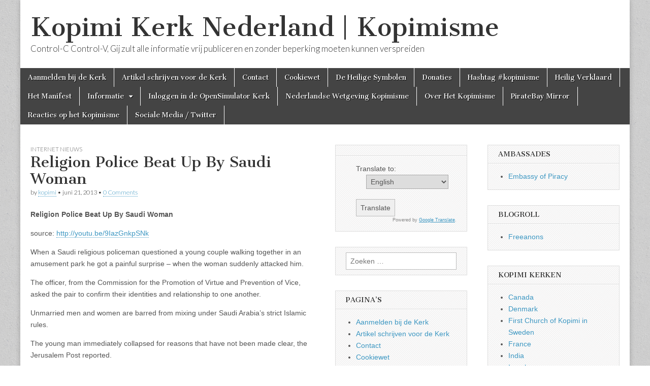

--- FILE ---
content_type: text/html; charset=UTF-8
request_url: https://www.kopimisme.org/2013/06/religion-police-beat-up-by-saudi-woman/
body_size: 12806
content:
<!DOCTYPE html>
<html lang="nl-NL">
<head>
	<meta charset="UTF-8" />
	<meta name="viewport" content="width=device-width, initial-scale=1.0" />
	<link rel="profile" href="https://gmpg.org/xfn/11" />
	<link rel="pingback" href="" />
	<title>Religion Police Beat Up By Saudi Woman  &#8211; Kopimi Kerk Nederland | Kopimisme</title>
<meta name='robots' content='max-image-preview:large' />
	<style>img:is([sizes="auto" i], [sizes^="auto," i]) { contain-intrinsic-size: 3000px 1500px }</style>
	<link rel='dns-prefetch' href='//www.kopimisme.org' />
<link rel='dns-prefetch' href='//fonts.googleapis.com' />
<link rel="alternate" type="application/rss+xml" title="Kopimi Kerk Nederland | Kopimisme &raquo; feed" href="https://www.kopimisme.org/feed/" />
<link rel="alternate" type="application/rss+xml" title="Kopimi Kerk Nederland | Kopimisme &raquo; reacties feed" href="https://www.kopimisme.org/comments/feed/" />
<link rel="alternate" type="application/rss+xml" title="Kopimi Kerk Nederland | Kopimisme &raquo; Religion Police Beat Up By Saudi Woman reacties feed" href="https://www.kopimisme.org/2013/06/religion-police-beat-up-by-saudi-woman/feed/" />
<script type="text/javascript">
/* <![CDATA[ */
window._wpemojiSettings = {"baseUrl":"https:\/\/s.w.org\/images\/core\/emoji\/16.0.1\/72x72\/","ext":".png","svgUrl":"https:\/\/s.w.org\/images\/core\/emoji\/16.0.1\/svg\/","svgExt":".svg","source":{"concatemoji":"https:\/\/www.kopimisme.org\/wp-includes\/js\/wp-emoji-release.min.js?ver=6.8.3"}};
/*! This file is auto-generated */
!function(s,n){var o,i,e;function c(e){try{var t={supportTests:e,timestamp:(new Date).valueOf()};sessionStorage.setItem(o,JSON.stringify(t))}catch(e){}}function p(e,t,n){e.clearRect(0,0,e.canvas.width,e.canvas.height),e.fillText(t,0,0);var t=new Uint32Array(e.getImageData(0,0,e.canvas.width,e.canvas.height).data),a=(e.clearRect(0,0,e.canvas.width,e.canvas.height),e.fillText(n,0,0),new Uint32Array(e.getImageData(0,0,e.canvas.width,e.canvas.height).data));return t.every(function(e,t){return e===a[t]})}function u(e,t){e.clearRect(0,0,e.canvas.width,e.canvas.height),e.fillText(t,0,0);for(var n=e.getImageData(16,16,1,1),a=0;a<n.data.length;a++)if(0!==n.data[a])return!1;return!0}function f(e,t,n,a){switch(t){case"flag":return n(e,"\ud83c\udff3\ufe0f\u200d\u26a7\ufe0f","\ud83c\udff3\ufe0f\u200b\u26a7\ufe0f")?!1:!n(e,"\ud83c\udde8\ud83c\uddf6","\ud83c\udde8\u200b\ud83c\uddf6")&&!n(e,"\ud83c\udff4\udb40\udc67\udb40\udc62\udb40\udc65\udb40\udc6e\udb40\udc67\udb40\udc7f","\ud83c\udff4\u200b\udb40\udc67\u200b\udb40\udc62\u200b\udb40\udc65\u200b\udb40\udc6e\u200b\udb40\udc67\u200b\udb40\udc7f");case"emoji":return!a(e,"\ud83e\udedf")}return!1}function g(e,t,n,a){var r="undefined"!=typeof WorkerGlobalScope&&self instanceof WorkerGlobalScope?new OffscreenCanvas(300,150):s.createElement("canvas"),o=r.getContext("2d",{willReadFrequently:!0}),i=(o.textBaseline="top",o.font="600 32px Arial",{});return e.forEach(function(e){i[e]=t(o,e,n,a)}),i}function t(e){var t=s.createElement("script");t.src=e,t.defer=!0,s.head.appendChild(t)}"undefined"!=typeof Promise&&(o="wpEmojiSettingsSupports",i=["flag","emoji"],n.supports={everything:!0,everythingExceptFlag:!0},e=new Promise(function(e){s.addEventListener("DOMContentLoaded",e,{once:!0})}),new Promise(function(t){var n=function(){try{var e=JSON.parse(sessionStorage.getItem(o));if("object"==typeof e&&"number"==typeof e.timestamp&&(new Date).valueOf()<e.timestamp+604800&&"object"==typeof e.supportTests)return e.supportTests}catch(e){}return null}();if(!n){if("undefined"!=typeof Worker&&"undefined"!=typeof OffscreenCanvas&&"undefined"!=typeof URL&&URL.createObjectURL&&"undefined"!=typeof Blob)try{var e="postMessage("+g.toString()+"("+[JSON.stringify(i),f.toString(),p.toString(),u.toString()].join(",")+"));",a=new Blob([e],{type:"text/javascript"}),r=new Worker(URL.createObjectURL(a),{name:"wpTestEmojiSupports"});return void(r.onmessage=function(e){c(n=e.data),r.terminate(),t(n)})}catch(e){}c(n=g(i,f,p,u))}t(n)}).then(function(e){for(var t in e)n.supports[t]=e[t],n.supports.everything=n.supports.everything&&n.supports[t],"flag"!==t&&(n.supports.everythingExceptFlag=n.supports.everythingExceptFlag&&n.supports[t]);n.supports.everythingExceptFlag=n.supports.everythingExceptFlag&&!n.supports.flag,n.DOMReady=!1,n.readyCallback=function(){n.DOMReady=!0}}).then(function(){return e}).then(function(){var e;n.supports.everything||(n.readyCallback(),(e=n.source||{}).concatemoji?t(e.concatemoji):e.wpemoji&&e.twemoji&&(t(e.twemoji),t(e.wpemoji)))}))}((window,document),window._wpemojiSettings);
/* ]]> */
</script>
<style id='wp-emoji-styles-inline-css' type='text/css'>

	img.wp-smiley, img.emoji {
		display: inline !important;
		border: none !important;
		box-shadow: none !important;
		height: 1em !important;
		width: 1em !important;
		margin: 0 0.07em !important;
		vertical-align: -0.1em !important;
		background: none !important;
		padding: 0 !important;
	}
</style>
<link rel='stylesheet' id='wp-block-library-css' href='https://www.kopimisme.org/wp-includes/css/dist/block-library/style.min.css?ver=6.8.3' type='text/css' media='all' />
<style id='classic-theme-styles-inline-css' type='text/css'>
/*! This file is auto-generated */
.wp-block-button__link{color:#fff;background-color:#32373c;border-radius:9999px;box-shadow:none;text-decoration:none;padding:calc(.667em + 2px) calc(1.333em + 2px);font-size:1.125em}.wp-block-file__button{background:#32373c;color:#fff;text-decoration:none}
</style>
<style id='global-styles-inline-css' type='text/css'>
:root{--wp--preset--aspect-ratio--square: 1;--wp--preset--aspect-ratio--4-3: 4/3;--wp--preset--aspect-ratio--3-4: 3/4;--wp--preset--aspect-ratio--3-2: 3/2;--wp--preset--aspect-ratio--2-3: 2/3;--wp--preset--aspect-ratio--16-9: 16/9;--wp--preset--aspect-ratio--9-16: 9/16;--wp--preset--color--black: #000000;--wp--preset--color--cyan-bluish-gray: #abb8c3;--wp--preset--color--white: #ffffff;--wp--preset--color--pale-pink: #f78da7;--wp--preset--color--vivid-red: #cf2e2e;--wp--preset--color--luminous-vivid-orange: #ff6900;--wp--preset--color--luminous-vivid-amber: #fcb900;--wp--preset--color--light-green-cyan: #7bdcb5;--wp--preset--color--vivid-green-cyan: #00d084;--wp--preset--color--pale-cyan-blue: #8ed1fc;--wp--preset--color--vivid-cyan-blue: #0693e3;--wp--preset--color--vivid-purple: #9b51e0;--wp--preset--gradient--vivid-cyan-blue-to-vivid-purple: linear-gradient(135deg,rgba(6,147,227,1) 0%,rgb(155,81,224) 100%);--wp--preset--gradient--light-green-cyan-to-vivid-green-cyan: linear-gradient(135deg,rgb(122,220,180) 0%,rgb(0,208,130) 100%);--wp--preset--gradient--luminous-vivid-amber-to-luminous-vivid-orange: linear-gradient(135deg,rgba(252,185,0,1) 0%,rgba(255,105,0,1) 100%);--wp--preset--gradient--luminous-vivid-orange-to-vivid-red: linear-gradient(135deg,rgba(255,105,0,1) 0%,rgb(207,46,46) 100%);--wp--preset--gradient--very-light-gray-to-cyan-bluish-gray: linear-gradient(135deg,rgb(238,238,238) 0%,rgb(169,184,195) 100%);--wp--preset--gradient--cool-to-warm-spectrum: linear-gradient(135deg,rgb(74,234,220) 0%,rgb(151,120,209) 20%,rgb(207,42,186) 40%,rgb(238,44,130) 60%,rgb(251,105,98) 80%,rgb(254,248,76) 100%);--wp--preset--gradient--blush-light-purple: linear-gradient(135deg,rgb(255,206,236) 0%,rgb(152,150,240) 100%);--wp--preset--gradient--blush-bordeaux: linear-gradient(135deg,rgb(254,205,165) 0%,rgb(254,45,45) 50%,rgb(107,0,62) 100%);--wp--preset--gradient--luminous-dusk: linear-gradient(135deg,rgb(255,203,112) 0%,rgb(199,81,192) 50%,rgb(65,88,208) 100%);--wp--preset--gradient--pale-ocean: linear-gradient(135deg,rgb(255,245,203) 0%,rgb(182,227,212) 50%,rgb(51,167,181) 100%);--wp--preset--gradient--electric-grass: linear-gradient(135deg,rgb(202,248,128) 0%,rgb(113,206,126) 100%);--wp--preset--gradient--midnight: linear-gradient(135deg,rgb(2,3,129) 0%,rgb(40,116,252) 100%);--wp--preset--font-size--small: 13px;--wp--preset--font-size--medium: 20px;--wp--preset--font-size--large: 36px;--wp--preset--font-size--x-large: 42px;--wp--preset--spacing--20: 0.44rem;--wp--preset--spacing--30: 0.67rem;--wp--preset--spacing--40: 1rem;--wp--preset--spacing--50: 1.5rem;--wp--preset--spacing--60: 2.25rem;--wp--preset--spacing--70: 3.38rem;--wp--preset--spacing--80: 5.06rem;--wp--preset--shadow--natural: 6px 6px 9px rgba(0, 0, 0, 0.2);--wp--preset--shadow--deep: 12px 12px 50px rgba(0, 0, 0, 0.4);--wp--preset--shadow--sharp: 6px 6px 0px rgba(0, 0, 0, 0.2);--wp--preset--shadow--outlined: 6px 6px 0px -3px rgba(255, 255, 255, 1), 6px 6px rgba(0, 0, 0, 1);--wp--preset--shadow--crisp: 6px 6px 0px rgba(0, 0, 0, 1);}:where(.is-layout-flex){gap: 0.5em;}:where(.is-layout-grid){gap: 0.5em;}body .is-layout-flex{display: flex;}.is-layout-flex{flex-wrap: wrap;align-items: center;}.is-layout-flex > :is(*, div){margin: 0;}body .is-layout-grid{display: grid;}.is-layout-grid > :is(*, div){margin: 0;}:where(.wp-block-columns.is-layout-flex){gap: 2em;}:where(.wp-block-columns.is-layout-grid){gap: 2em;}:where(.wp-block-post-template.is-layout-flex){gap: 1.25em;}:where(.wp-block-post-template.is-layout-grid){gap: 1.25em;}.has-black-color{color: var(--wp--preset--color--black) !important;}.has-cyan-bluish-gray-color{color: var(--wp--preset--color--cyan-bluish-gray) !important;}.has-white-color{color: var(--wp--preset--color--white) !important;}.has-pale-pink-color{color: var(--wp--preset--color--pale-pink) !important;}.has-vivid-red-color{color: var(--wp--preset--color--vivid-red) !important;}.has-luminous-vivid-orange-color{color: var(--wp--preset--color--luminous-vivid-orange) !important;}.has-luminous-vivid-amber-color{color: var(--wp--preset--color--luminous-vivid-amber) !important;}.has-light-green-cyan-color{color: var(--wp--preset--color--light-green-cyan) !important;}.has-vivid-green-cyan-color{color: var(--wp--preset--color--vivid-green-cyan) !important;}.has-pale-cyan-blue-color{color: var(--wp--preset--color--pale-cyan-blue) !important;}.has-vivid-cyan-blue-color{color: var(--wp--preset--color--vivid-cyan-blue) !important;}.has-vivid-purple-color{color: var(--wp--preset--color--vivid-purple) !important;}.has-black-background-color{background-color: var(--wp--preset--color--black) !important;}.has-cyan-bluish-gray-background-color{background-color: var(--wp--preset--color--cyan-bluish-gray) !important;}.has-white-background-color{background-color: var(--wp--preset--color--white) !important;}.has-pale-pink-background-color{background-color: var(--wp--preset--color--pale-pink) !important;}.has-vivid-red-background-color{background-color: var(--wp--preset--color--vivid-red) !important;}.has-luminous-vivid-orange-background-color{background-color: var(--wp--preset--color--luminous-vivid-orange) !important;}.has-luminous-vivid-amber-background-color{background-color: var(--wp--preset--color--luminous-vivid-amber) !important;}.has-light-green-cyan-background-color{background-color: var(--wp--preset--color--light-green-cyan) !important;}.has-vivid-green-cyan-background-color{background-color: var(--wp--preset--color--vivid-green-cyan) !important;}.has-pale-cyan-blue-background-color{background-color: var(--wp--preset--color--pale-cyan-blue) !important;}.has-vivid-cyan-blue-background-color{background-color: var(--wp--preset--color--vivid-cyan-blue) !important;}.has-vivid-purple-background-color{background-color: var(--wp--preset--color--vivid-purple) !important;}.has-black-border-color{border-color: var(--wp--preset--color--black) !important;}.has-cyan-bluish-gray-border-color{border-color: var(--wp--preset--color--cyan-bluish-gray) !important;}.has-white-border-color{border-color: var(--wp--preset--color--white) !important;}.has-pale-pink-border-color{border-color: var(--wp--preset--color--pale-pink) !important;}.has-vivid-red-border-color{border-color: var(--wp--preset--color--vivid-red) !important;}.has-luminous-vivid-orange-border-color{border-color: var(--wp--preset--color--luminous-vivid-orange) !important;}.has-luminous-vivid-amber-border-color{border-color: var(--wp--preset--color--luminous-vivid-amber) !important;}.has-light-green-cyan-border-color{border-color: var(--wp--preset--color--light-green-cyan) !important;}.has-vivid-green-cyan-border-color{border-color: var(--wp--preset--color--vivid-green-cyan) !important;}.has-pale-cyan-blue-border-color{border-color: var(--wp--preset--color--pale-cyan-blue) !important;}.has-vivid-cyan-blue-border-color{border-color: var(--wp--preset--color--vivid-cyan-blue) !important;}.has-vivid-purple-border-color{border-color: var(--wp--preset--color--vivid-purple) !important;}.has-vivid-cyan-blue-to-vivid-purple-gradient-background{background: var(--wp--preset--gradient--vivid-cyan-blue-to-vivid-purple) !important;}.has-light-green-cyan-to-vivid-green-cyan-gradient-background{background: var(--wp--preset--gradient--light-green-cyan-to-vivid-green-cyan) !important;}.has-luminous-vivid-amber-to-luminous-vivid-orange-gradient-background{background: var(--wp--preset--gradient--luminous-vivid-amber-to-luminous-vivid-orange) !important;}.has-luminous-vivid-orange-to-vivid-red-gradient-background{background: var(--wp--preset--gradient--luminous-vivid-orange-to-vivid-red) !important;}.has-very-light-gray-to-cyan-bluish-gray-gradient-background{background: var(--wp--preset--gradient--very-light-gray-to-cyan-bluish-gray) !important;}.has-cool-to-warm-spectrum-gradient-background{background: var(--wp--preset--gradient--cool-to-warm-spectrum) !important;}.has-blush-light-purple-gradient-background{background: var(--wp--preset--gradient--blush-light-purple) !important;}.has-blush-bordeaux-gradient-background{background: var(--wp--preset--gradient--blush-bordeaux) !important;}.has-luminous-dusk-gradient-background{background: var(--wp--preset--gradient--luminous-dusk) !important;}.has-pale-ocean-gradient-background{background: var(--wp--preset--gradient--pale-ocean) !important;}.has-electric-grass-gradient-background{background: var(--wp--preset--gradient--electric-grass) !important;}.has-midnight-gradient-background{background: var(--wp--preset--gradient--midnight) !important;}.has-small-font-size{font-size: var(--wp--preset--font-size--small) !important;}.has-medium-font-size{font-size: var(--wp--preset--font-size--medium) !important;}.has-large-font-size{font-size: var(--wp--preset--font-size--large) !important;}.has-x-large-font-size{font-size: var(--wp--preset--font-size--x-large) !important;}
:where(.wp-block-post-template.is-layout-flex){gap: 1.25em;}:where(.wp-block-post-template.is-layout-grid){gap: 1.25em;}
:where(.wp-block-columns.is-layout-flex){gap: 2em;}:where(.wp-block-columns.is-layout-grid){gap: 2em;}
:root :where(.wp-block-pullquote){font-size: 1.5em;line-height: 1.6;}
</style>
<link rel='stylesheet' id='social-widget-css' href='https://www.kopimisme.org/wp-content/plugins/social-media-widget/social_widget.css?ver=6.8.3' type='text/css' media='all' />
<link rel='stylesheet' id='google_fonts-css' href='//fonts.googleapis.com/css?family=Cantata+One|Lato:300,700' type='text/css' media='all' />
<link rel='stylesheet' id='theme_stylesheet-css' href='https://www.kopimisme.org/wp-content/themes/magazine-basic/style.css?ver=6.8.3' type='text/css' media='all' />
<link rel='stylesheet' id='font_awesome-css' href='https://www.kopimisme.org/wp-content/themes/magazine-basic/library/css/font-awesome.css?ver=4.7.0' type='text/css' media='all' />
<script type="text/javascript" src="https://www.kopimisme.org/wp-includes/js/jquery/jquery.min.js?ver=3.7.1" id="jquery-core-js"></script>
<script type="text/javascript" src="https://www.kopimisme.org/wp-includes/js/jquery/jquery-migrate.min.js?ver=3.4.1" id="jquery-migrate-js"></script>
<link rel="https://api.w.org/" href="https://www.kopimisme.org/wp-json/" /><link rel="alternate" title="JSON" type="application/json" href="https://www.kopimisme.org/wp-json/wp/v2/posts/647" /><link rel="EditURI" type="application/rsd+xml" title="RSD" href="https://www.kopimisme.org/xmlrpc.php?rsd" />
<meta name="generator" content="WordPress 6.8.3" />
<link rel="canonical" href="https://www.kopimisme.org/2013/06/religion-police-beat-up-by-saudi-woman/" />
<link rel='shortlink' href='https://www.kopimisme.org/?p=647' />
<link rel="alternate" title="oEmbed (JSON)" type="application/json+oembed" href="https://www.kopimisme.org/wp-json/oembed/1.0/embed?url=https%3A%2F%2Fwww.kopimisme.org%2F2013%2F06%2Freligion-police-beat-up-by-saudi-woman%2F" />
<link rel="alternate" title="oEmbed (XML)" type="text/xml+oembed" href="https://www.kopimisme.org/wp-json/oembed/1.0/embed?url=https%3A%2F%2Fwww.kopimisme.org%2F2013%2F06%2Freligion-police-beat-up-by-saudi-woman%2F&#038;format=xml" />
<style type="text/css">div.simplesocial,a.simplesocial{float:left;display:block}a.simplesocial{margin-right:5px;width:32px;height:32px}a.simplesocial:hover{margin-top:-2px}</style>
            <script language="javascript">function simplesocial(t,w,h){
            window.open(t.href, 'simplesocial', 'scrollbars=1,menubar=0,width='+w+',height='+h+',resizable=1,toolbar=0,location=0,status=0,left='+(screen.width-w)/2+',top='+(screen.height-h)/3);
            return false;}</script>
<style>
#site-title a,#site-description{color:#333 !important}
#page{background-color:#ffffff}
.entry-meta a,.entry-content a,.widget a{color:#3D97C2}
</style>
	<style type="text/css" id="custom-background-css">
body.custom-background { background-image: url("https://www.kopimisme.org/wp-content/themes/magazine-basic/library/images/solid.png"); background-position: left top; background-size: auto; background-repeat: repeat; background-attachment: scroll; }
</style>
	</head>

<body class="wp-singular post-template-default single single-post postid-647 single-format-standard custom-background wp-theme-magazine-basic">
	<div id="page" class="grid  ">
		<header id="header" class="row" role="banner">
			<div class="c12">
				<div id="mobile-menu">
					<a href="#" class="left-menu"><i class="fa fa-reorder"></i></a>
					<a href="#"><i class="fa fa-search"></i></a>
				</div>
				<div id="drop-down-search"><form role="search" method="get" class="search-form" action="https://www.kopimisme.org/">
				<label>
					<span class="screen-reader-text">Zoeken naar:</span>
					<input type="search" class="search-field" placeholder="Zoeken &hellip;" value="" name="s" />
				</label>
				<input type="submit" class="search-submit" value="Zoeken" />
			</form></div>

								<div class="title-logo-wrapper fl">
										<div class="header-group">
												<div id="site-title"><a href="https://www.kopimisme.org" title="Kopimi Kerk Nederland | Kopimisme" rel="home">Kopimi Kerk Nederland | Kopimisme</a></div>
						<div id="site-description">Control-C Control-V, Gij zult alle informatie vrij publiceren en zonder beperking moeten kunnen verspreiden</div>					</div>
				</div>

				
				<div id="nav-wrapper">
					<div class="nav-content">
						<nav id="site-navigation" class="menus clearfix" role="navigation">
							<h3 class="screen-reader-text">Main menu</h3>
							<a class="screen-reader-text" href="#primary" title="Skip to content">Skip to content</a>
							<div class="menu"><ul>
<li class="page_item page-item-117"><a href="https://www.kopimisme.org/aanmelden-bij-de-kerk/">Aanmelden bij de Kerk</a>
<li class="page_item page-item-310"><a href="https://www.kopimisme.org/artikel-schrijven-voor-de-kerk/">Artikel schrijven voor de Kerk</a>
<li class="page_item page-item-21"><a href="https://www.kopimisme.org/contact/">Contact</a>
<li class="page_item page-item-426"><a href="https://www.kopimisme.org/cookiewet/">Cookiewet</a>
<li class="page_item page-item-16"><a href="https://www.kopimisme.org/de-heilige-symbolen/">De Heilige Symbolen</a>
<li class="page_item page-item-23"><a href="https://www.kopimisme.org/donaties/">Donaties</a>
<li class="page_item page-item-18"><a href="https://www.kopimisme.org/hashtag-kopimisme/">Hashtag #kopimisme</a>
<li class="page_item page-item-275"><a href="https://www.kopimisme.org/heilig-verklaard/">Heilig Verklaard</a>
<li class="page_item page-item-25"><a href="https://www.kopimisme.org/het-manifest/">Het Manifest</a>
<li class="page_item page-item-91 page_item_has_children"><a href="https://www.kopimisme.org/informatie/">Informatie</a>
<ul class='children'>
	<li class="page_item page-item-185"><a href="https://www.kopimisme.org/informatie/blogs/">Blogs</a>
</ul>

<li class="page_item page-item-57"><a href="https://www.kopimisme.org/inloggen-in-de-opensimulator-kerk/">Inloggen in de OpenSimulator Kerk</a>
<li class="page_item page-item-62"><a href="https://www.kopimisme.org/nederlandse-wetgeving-kopimisme/">Nederlandse Wetgeving Kopimisme</a>
<li class="page_item page-item-9"><a href="https://www.kopimisme.org/over-het-kopimisme/">Over Het Kopimisme</a>
<li class="page_item page-item-356"><a href="https://www.kopimisme.org/piratebay-mirror/">PirateBay Mirror</a>
<li class="page_item page-item-284"><a href="https://www.kopimisme.org/reacties-op-het-kopimisme/">Reacties op het Kopimisme</a>
<li class="page_item page-item-13"><a href="https://www.kopimisme.org/sociale-media/">Sociale Media / Twitter</a>
</ul></div>
						</nav><!-- #site-navigation -->

											</div>
				</div>

			</div><!-- .c12 -->
		</header><!-- #header.row -->

		<div id="main" class="row">
	<div id="primary" class="c6" role="main">
			<article id="post-647" class="post-647 post type-post status-publish format-standard hentry category-internet-nieuws tag-beat-the-shit-out-of-the-religion-police tag-kopimi">

	    <header>
                <div class="post-category"><a href="https://www.kopimisme.org/category/internet-nieuws/" rel="category tag">Internet Nieuws</a></div>
            <h1 class="entry-title">Religion Police Beat Up By Saudi Woman</h1>
    <div class="entry-meta">
        by <span class="vcard author"><span class="fn"><a href="https://www.kopimisme.org/author/kopimi/" title="Posts by kopimi" rel="author">kopimi</a></span></span>&nbsp;&bull;&nbsp;<time class="published" datetime="2013-06-21">juni 21, 2013</time>&nbsp;&bull;&nbsp;<a href="https://www.kopimisme.org/2013/06/religion-police-beat-up-by-saudi-woman/#respond">0 Comments</a>    </div>
</header>

	    <div class="entry-content">
		    <p><strong>Religion Police Beat Up By Saudi Woman</strong></p>
<p>source: <a href="https://youtu.be/9IazGnkpSNk" target="_blank">http://youtu.be/9IazGnkpSNk</a></p>
<p>When a Saudi religious policeman questioned a young couple walking together in an amusement park he got a painful surprise &#8211; when the woman suddenly attacked him.</p>
<p>The officer, from the Commission for the Promotion of Virtue and Prevention of Vice, asked the pair to confirm their identities and relationship to one another.</p>
<p>Unmarried men and women are barred from mixing under Saudi Arabia&#8217;s strict Islamic rules.</p>
<p>The young man immediately collapsed for reasons that have not been made clear, the Jerusalem Post reported.</p>
<p>But before the policeman could do anything else, the woman &#8211; believed to be in her mid-twenties &#8211; laid into him.</p>
<p>He was punched repeatedly about the head and upper torso during the attack in the eastern city of Hofuf Mubarraz.</p>
<p>The assault was so severe and sustained, the officer was eventually taken to hospital suffering from severe bruising.</p>
<p>#kopimi</p>
<p><strong>Uploaded on May 21, 2010</strong></p>
<p><iframe src="https://www.youtube.com/embed/9IazGnkpSNk" height="315" width="420" allowfullscreen="" frameborder="0"></iframe></p>
<div class="simplesocial-box"><div class="simplesocial-title" style="padding-top:10px;margin-bottom:10px;font-size:10pt;font-family:arial;font-weight:bold;">Did you like this? Share it:</div><div class=simplesocial><a href="https://twitter.com/share" data-url="https://www.kopimisme.org/2013/06/religion-police-beat-up-by-saudi-woman/" data-text="Religion Police Beat Up By Saudi Woman" class="twitter-share-button" data-count="horizontal">Tweet</a><script type="text/javascript" src="https://platform.twitter.com/widgets.js"></script></div><div class=simplesocial><script type="text/javascript" src="https://apis.google.com/js/plusone.js"></script><g:plusone></g:plusone></div><div class=simplesocial><iframe src="https://www.facebook.com/plugins/like.php?href=https%3A%2F%2Fwww.kopimisme.org%2F2013%2F06%2Freligion-police-beat-up-by-saudi-woman%2F&layout=standard&show_faces=false&width=350&action=like&colorscheme=light&height=35" scrolling="no" frameborder="0" style="border:none; overflow:hidden; width:350px; height:25px;" allowTransparency="true"></iframe></div><div style="clear:both"></div><a class=simplesocial onclick="return simplesocial(this,500,400)" title="Share on Facebook" style="background:url(https://www.kopimisme.org/wp-content/plugins/simple-social-sharing-widgets-icons-updated/icons_32/facebook.png)" href="https://www.facebook.com/share.php?u=https%3A%2F%2Fwww.kopimisme.org%2F2013%2F06%2Freligion-police-beat-up-by-saudi-woman%2F&t=Religion+Police+Beat+Up+By+Saudi+Woman"></a><a class=simplesocial onclick="return simplesocial(this,812,420)" title="Share on Twitter" style="background:url(https://www.kopimisme.org/wp-content/plugins/simple-social-sharing-widgets-icons-updated/icons_32/twitter.png)" href="https://twitter.com/home?status=https%3A%2F%2Fwww.kopimisme.org%2F2013%2F06%2Freligion-police-beat-up-by-saudi-woman%2F"></a><a class=simplesocial onclick="return simplesocial(this,435,500)" title="Email a Friend" style="background:url(https://www.kopimisme.org/wp-content/plugins/simple-social-sharing-widgets-icons-updated/icons_32/email.png)" href="http://www.freetellafriend.com/tell/?heading=Share+This+Article&bg=1&option=email&url=https%3A%2F%2Fwww.kopimisme.org%2F2013%2F06%2Freligion-police-beat-up-by-saudi-woman%2F"></a><a class=simplesocial onclick="return simplesocial(this,750,500)" title="Share on Blogger" style="background:url(https://www.kopimisme.org/wp-content/plugins/simple-social-sharing-widgets-icons-updated/icons_32/blogger.png)" href="https://www.blogger.com/blog_this.pyra?t&u=https%3A%2F%2Fwww.kopimisme.org%2F2013%2F06%2Freligion-police-beat-up-by-saudi-woman%2F&n=Religion+Police+Beat+Up+By+Saudi+Woman&pli=1"></a><a class=simplesocial onclick="return simplesocial(this,890,550)" title="Share on Delicious" style="background:url(https://www.kopimisme.org/wp-content/plugins/simple-social-sharing-widgets-icons-updated/icons_32/delicious.png)" href="http://del.icio.us/post?url=https%3A%2F%2Fwww.kopimisme.org%2F2013%2F06%2Freligion-police-beat-up-by-saudi-woman%2F&title=Religion+Police+Beat+Up+By+Saudi+Woman"></a><a class=simplesocial onclick="return simplesocial(this,812,420)" title="Share on Digg" style="background:url(https://www.kopimisme.org/wp-content/plugins/simple-social-sharing-widgets-icons-updated/icons_32/digg.png)" href="http://digg.com/submit?url=https%3A%2F%2Fwww.kopimisme.org%2F2013%2F06%2Freligion-police-beat-up-by-saudi-woman%2F&title=Religion+Police+Beat+Up+By+Saudi+Woman"></a><a class=simplesocial onclick="return simplesocial(this,750,500)" title="Share on Google" style="background:url(https://www.kopimisme.org/wp-content/plugins/simple-social-sharing-widgets-icons-updated/icons_32/google.png)" href="https://www.google.com/bookmarks/mark?op=add&bkmk=https%3A%2F%2Fwww.kopimisme.org%2F2013%2F06%2Freligion-police-beat-up-by-saudi-woman%2F&title=Religion+Police+Beat+Up+By+Saudi+Woman"></a><a class=simplesocial onclick="return simplesocial(this,812,420)" title="Share on Myspace" style="background:url(https://www.kopimisme.org/wp-content/plugins/simple-social-sharing-widgets-icons-updated/icons_32/myspace.png)" href="http://www.myspace.com/Modules/PostTo/Pages/?u=https%3A%2F%2Fwww.kopimisme.org%2F2013%2F06%2Freligion-police-beat-up-by-saudi-woman%2F&t=Religion+Police+Beat+Up+By+Saudi+Woman&c=https%3A%2F%2Fwww.kopimisme.org%2F2013%2F06%2Freligion-police-beat-up-by-saudi-woman%2F"></a><a class=simplesocial onclick="return simplesocial(this,750,500)" title="Share on StumbleUpon" style="background:url(https://www.kopimisme.org/wp-content/plugins/simple-social-sharing-widgets-icons-updated/icons_32/stumbleupon.png)" href="http://www.stumbleupon.com/submit?url=https%3A%2F%2Fwww.kopimisme.org%2F2013%2F06%2Freligion-police-beat-up-by-saudi-woman%2F&title=Religion+Police+Beat+Up+By+Saudi+Woman"></a><a class=simplesocial onclick="return simplesocial(this,900,550)" title="Share on Yahoo" style="background:url(https://www.kopimisme.org/wp-content/plugins/simple-social-sharing-widgets-icons-updated/icons_32/yahoo.png)" href="http://buzz.yahoo.com/buzz?targetUrl=https%3A%2F%2Fwww.kopimisme.org%2F2013%2F06%2Freligion-police-beat-up-by-saudi-woman%2F&headline=Religion+Police+Beat+Up+By+Saudi+Woman"></a><a class=simplesocial onclick="return simplesocial(this,700,500)" title="Share on Reddit" style="background:url(https://www.kopimisme.org/wp-content/plugins/simple-social-sharing-widgets-icons-updated/icons_32/reddit.png)" href="http://reddit.com/submit?url=https%3A%2F%2Fwww.kopimisme.org%2F2013%2F06%2Freligion-police-beat-up-by-saudi-woman%2F&title=Religion+Police+Beat+Up+By+Saudi+Woman"></a><a class=simplesocial onclick="return simplesocial(this,812,500)" title="Share on Technorati" style="background:url(https://www.kopimisme.org/wp-content/plugins/simple-social-sharing-widgets-icons-updated/icons_32/technorati.png)" href="http://technorati.com/faves?sub=favthis&add=https%3A%2F%2Fwww.kopimisme.org%2F2013%2F06%2Freligion-police-beat-up-by-saudi-woman%2F"></a><a class=simplesocial title="RSS Feed" style="background:url(https://www.kopimisme.org/wp-content/plugins/simple-social-sharing-widgets-icons-updated/icons_32/rss.png)" href="https://www.kopimisme.org/?feed=rss2"></a><div style="clear:both"></div></div><div class="simplesocial-clear" style="clear:both;margin-bottom:20px"></div>	    </div><!-- .entry-content -->

	        <footer class="entry">
	    <p class="tags">Tags: <a href="https://www.kopimisme.org/tag/beat-the-shit-out-of-the-religion-police/" rel="tag">beat the shit out of the religion police</a> <a href="https://www.kopimisme.org/tag/kopimi/" rel="tag">Kopimi</a></p>	</footer><!-- .entry -->
	
	</article><!-- #post-647 -->
			<div id="posts-pagination">
				<h3 class="screen-reader-text">Post navigation</h3>
				<div class="previous fl"><a href="https://www.kopimisme.org/2013/05/opstelten-wil-een-decryptiebevel-introduceren/" rel="prev">&larr; Ivo Opstelten wil een &#8216;decryptiebevel&#8217; introduceren</a></div>
				<div class="next fr"><a href="https://www.kopimisme.org/2013/06/police-used-to-discourage-free-speech-freedom-of-religion/" rel="next">Police Used to Discourage Free Speech &#038; Freedom of Religion &rarr;</a></div>
			</div><!-- #posts-pagination -->

			
<div id="comments" class="comments-area">

	
	
		<div id="respond" class="comment-respond">
		<h3 id="reply-title" class="comment-reply-title">Geef een reactie <small><a rel="nofollow" id="cancel-comment-reply-link" href="/2013/06/religion-police-beat-up-by-saudi-woman/#respond" style="display:none;">Reactie annuleren</a></small></h3><form action="https://www.kopimisme.org/wp-comments-post.php" method="post" id="commentform" class="comment-form"><p class="comment-notes"><span id="email-notes">Je e-mailadres wordt niet gepubliceerd.</span> <span class="required-field-message">Vereiste velden zijn gemarkeerd met <span class="required">*</span></span></p><p class="comment-form-comment"><label for="comment">Reactie <span class="required">*</span></label> <textarea id="comment" name="comment" cols="45" rows="8" maxlength="65525" required></textarea></p><p class="comment-form-author"><label for="author">Naam <span class="required">*</span></label> <input id="author" name="author" type="text" value="" size="30" maxlength="245" autocomplete="name" required /></p>
<p class="comment-form-email"><label for="email">E-mail <span class="required">*</span></label> <input id="email" name="email" type="email" value="" size="30" maxlength="100" aria-describedby="email-notes" autocomplete="email" required /></p>
<p class="comment-form-url"><label for="url">Site</label> <input id="url" name="url" type="url" value="" size="30" maxlength="200" autocomplete="url" /></p>
<p class="form-submit"><input name="submit" type="submit" id="submit" class="submit" value="Reactie plaatsen" /> <input type='hidden' name='comment_post_ID' value='647' id='comment_post_ID' />
<input type='hidden' name='comment_parent' id='comment_parent' value='0' />
</p><p style="display: none;"><input type="hidden" id="akismet_comment_nonce" name="akismet_comment_nonce" value="fd58058fdd" /></p><p style="display: none !important;" class="akismet-fields-container" data-prefix="ak_"><label>&#916;<textarea name="ak_hp_textarea" cols="45" rows="8" maxlength="100"></textarea></label><input type="hidden" id="ak_js_1" name="ak_js" value="6"/><script>document.getElementById( "ak_js_1" ).setAttribute( "value", ( new Date() ).getTime() );</script></p></form>	</div><!-- #respond -->
	<p class="akismet_comment_form_privacy_notice">Deze site gebruikt Akismet om spam te verminderen. <a href="https://akismet.com/privacy/" target="_blank" rel="nofollow noopener">Bekijk hoe je reactie gegevens worden verwerkt</a>.</p>
</div><!-- #comments .comments-area -->
			</div><!-- #primary -->

	<div id="secondary" class="c3" role="complementary">
		<aside id="google-translator" class="widget widget_google_translate"><h3 class="widget-title"></h3><div id="widget_google_translate"><ul><form action="https://translate.google.com/translate"><input name="u" id="url" value="http://kopimisme.org/2013/06/religion-police-beat-up-by-saudi-woman/" type="hidden" /><input name="sl" value="nl" type="hidden" />Translate to:<br /><select name="tl" style="width:auto"><option value="ar">Arabic</option><option value="bg">Bulgarian</option><option value="ca">Catalan</option><option value="zh-CN">Chinese (Simplified)</option><option value="zh-TW">Chinese (Traditional)</option><option value="hr">Croatian</option><option value="cs">Czech</option><option value="da">Danish</option><option value="nl">Dutch</option><option value="en" selected  >English</option><option value="tl">Filipino</option><option value="fi">Finnish</option><option value="fr">French</option><option value="de">German</option><option value="el">Greek</option><option value="iw">Hebrew</option><option value="hi">Hindi</option><option value="id">Indonesian</option><option value="it">Italian</option><option value="ja">Japanese</option><option value="ko">Korean</option><option value="lv">Latvian</option><option value="lt">Lithuanian</option><option value="no">Norwegian</option><option value="pl">Polish</option><option value="pt">Portuguese</option><option value="ro">Romanian</option><option value="ru">Russian</option><option value="sr">Serbian</option><option value="sk">Slovak</option><option value="sl">Slovenian</option><option value="es">Spanish</option><option value="sv">Swedish</option><option value="uk">Ukrainian</option><option value="vi">Vietnamese</option></select><br /><input name="hl" value="en" type="hidden" /><input name="ie" value="UTF-8" type="hidden" /><script type="text/javascript" >
		var thestr = window.location.href;
		var mystrlen = 20;
		var sresult = thestr.indexOf( "kopimisme.org" );
		if( sresult == -1 || sresult >= mystrlen) {
			document.write( '<input value="Translate" type="submit" disabled /> ' );
			document.write( '<a href="" target="_top" >return to original</a>' );
		}else{
			document.write( '<input value="Translate" type="submit" />' );
		}
		</script></form><div class="google_translate_footer" style="text-align:right; font-size:9px;color: #888;">Powered by <a href="https://translate.google.com/" target="_blank">Google Translate</a>.</div></ul></div></aside><aside id="search-3" class="widget widget_search"><form role="search" method="get" class="search-form" action="https://www.kopimisme.org/">
				<label>
					<span class="screen-reader-text">Zoeken naar:</span>
					<input type="search" class="search-field" placeholder="Zoeken &hellip;" value="" name="s" />
				</label>
				<input type="submit" class="search-submit" value="Zoeken" />
			</form></aside><aside id="pages-3" class="widget widget_pages"><h3 class="widget-title">Pagina&#8217;s</h3>
			<ul>
				<li class="page_item page-item-117"><a href="https://www.kopimisme.org/aanmelden-bij-de-kerk/">Aanmelden bij de Kerk</a></li>
<li class="page_item page-item-310"><a href="https://www.kopimisme.org/artikel-schrijven-voor-de-kerk/">Artikel schrijven voor de Kerk</a></li>
<li class="page_item page-item-21"><a href="https://www.kopimisme.org/contact/">Contact</a></li>
<li class="page_item page-item-426"><a href="https://www.kopimisme.org/cookiewet/">Cookiewet</a></li>
<li class="page_item page-item-16"><a href="https://www.kopimisme.org/de-heilige-symbolen/">De Heilige Symbolen</a></li>
<li class="page_item page-item-23"><a href="https://www.kopimisme.org/donaties/">Donaties</a></li>
<li class="page_item page-item-18"><a href="https://www.kopimisme.org/hashtag-kopimisme/">Hashtag #kopimisme</a></li>
<li class="page_item page-item-275"><a href="https://www.kopimisme.org/heilig-verklaard/">Heilig Verklaard</a></li>
<li class="page_item page-item-25"><a href="https://www.kopimisme.org/het-manifest/">Het Manifest</a></li>
<li class="page_item page-item-91 page_item_has_children"><a href="https://www.kopimisme.org/informatie/">Informatie</a>
<ul class='children'>
	<li class="page_item page-item-185"><a href="https://www.kopimisme.org/informatie/blogs/">Blogs</a></li>
</ul>
</li>
<li class="page_item page-item-57"><a href="https://www.kopimisme.org/inloggen-in-de-opensimulator-kerk/">Inloggen in de OpenSimulator Kerk</a></li>
<li class="page_item page-item-62"><a href="https://www.kopimisme.org/nederlandse-wetgeving-kopimisme/">Nederlandse Wetgeving Kopimisme</a></li>
<li class="page_item page-item-9"><a href="https://www.kopimisme.org/over-het-kopimisme/">Over Het Kopimisme</a></li>
<li class="page_item page-item-356"><a href="https://www.kopimisme.org/piratebay-mirror/">PirateBay Mirror</a></li>
<li class="page_item page-item-284"><a href="https://www.kopimisme.org/reacties-op-het-kopimisme/">Reacties op het Kopimisme</a></li>
<li class="page_item page-item-13"><a href="https://www.kopimisme.org/sociale-media/">Sociale Media / Twitter</a></li>
			</ul>

			</aside><aside id="archives-2" class="widget widget_archive"><h3 class="widget-title">Archieven</h3>
			<ul>
					<li><a href='https://www.kopimisme.org/2020/02/'>februari 2020</a></li>
	<li><a href='https://www.kopimisme.org/2019/03/'>maart 2019</a></li>
	<li><a href='https://www.kopimisme.org/2018/09/'>september 2018</a></li>
	<li><a href='https://www.kopimisme.org/2016/03/'>maart 2016</a></li>
	<li><a href='https://www.kopimisme.org/2015/12/'>december 2015</a></li>
	<li><a href='https://www.kopimisme.org/2015/11/'>november 2015</a></li>
	<li><a href='https://www.kopimisme.org/2015/09/'>september 2015</a></li>
	<li><a href='https://www.kopimisme.org/2015/07/'>juli 2015</a></li>
	<li><a href='https://www.kopimisme.org/2015/06/'>juni 2015</a></li>
	<li><a href='https://www.kopimisme.org/2015/04/'>april 2015</a></li>
	<li><a href='https://www.kopimisme.org/2015/03/'>maart 2015</a></li>
	<li><a href='https://www.kopimisme.org/2015/02/'>februari 2015</a></li>
	<li><a href='https://www.kopimisme.org/2015/01/'>januari 2015</a></li>
	<li><a href='https://www.kopimisme.org/2014/12/'>december 2014</a></li>
	<li><a href='https://www.kopimisme.org/2014/11/'>november 2014</a></li>
	<li><a href='https://www.kopimisme.org/2014/10/'>oktober 2014</a></li>
	<li><a href='https://www.kopimisme.org/2014/09/'>september 2014</a></li>
	<li><a href='https://www.kopimisme.org/2014/08/'>augustus 2014</a></li>
	<li><a href='https://www.kopimisme.org/2014/07/'>juli 2014</a></li>
	<li><a href='https://www.kopimisme.org/2014/06/'>juni 2014</a></li>
	<li><a href='https://www.kopimisme.org/2014/03/'>maart 2014</a></li>
	<li><a href='https://www.kopimisme.org/2014/01/'>januari 2014</a></li>
	<li><a href='https://www.kopimisme.org/2013/12/'>december 2013</a></li>
	<li><a href='https://www.kopimisme.org/2013/10/'>oktober 2013</a></li>
	<li><a href='https://www.kopimisme.org/2013/09/'>september 2013</a></li>
	<li><a href='https://www.kopimisme.org/2013/08/'>augustus 2013</a></li>
	<li><a href='https://www.kopimisme.org/2013/07/'>juli 2013</a></li>
	<li><a href='https://www.kopimisme.org/2013/06/'>juni 2013</a></li>
	<li><a href='https://www.kopimisme.org/2013/05/'>mei 2013</a></li>
	<li><a href='https://www.kopimisme.org/2013/04/'>april 2013</a></li>
	<li><a href='https://www.kopimisme.org/2013/03/'>maart 2013</a></li>
	<li><a href='https://www.kopimisme.org/2013/01/'>januari 2013</a></li>
	<li><a href='https://www.kopimisme.org/2012/12/'>december 2012</a></li>
	<li><a href='https://www.kopimisme.org/2012/11/'>november 2012</a></li>
	<li><a href='https://www.kopimisme.org/2012/10/'>oktober 2012</a></li>
	<li><a href='https://www.kopimisme.org/2012/09/'>september 2012</a></li>
	<li><a href='https://www.kopimisme.org/2012/08/'>augustus 2012</a></li>
	<li><a href='https://www.kopimisme.org/2012/07/'>juli 2012</a></li>
	<li><a href='https://www.kopimisme.org/2012/05/'>mei 2012</a></li>
	<li><a href='https://www.kopimisme.org/2012/04/'>april 2012</a></li>
	<li><a href='https://www.kopimisme.org/2012/03/'>maart 2012</a></li>
	<li><a href='https://www.kopimisme.org/2012/02/'>februari 2012</a></li>
	<li><a href='https://www.kopimisme.org/2012/01/'>januari 2012</a></li>
			</ul>

			</aside><aside id="tag_cloud-3" class="widget widget_tag_cloud"><h3 class="widget-title">Tags</h3><div class="tagcloud"><a href="https://www.kopimisme.org/tag/acta/" class="tag-cloud-link tag-link-149 tag-link-position-1" style="font-size: 10.876712328767pt;" aria-label="ACTA (5 items)">ACTA</a>
<a href="https://www.kopimisme.org/tag/acta-demonstratie/" class="tag-cloud-link tag-link-912 tag-link-position-2" style="font-size: 9.1506849315068pt;" aria-label="ACTA demonstratie (3 items)">ACTA demonstratie</a>
<a href="https://www.kopimisme.org/tag/anonymous/" class="tag-cloud-link tag-link-133 tag-link-position-3" style="font-size: 11.547945205479pt;" aria-label="Anonymous (6 items)">Anonymous</a>
<a href="https://www.kopimisme.org/tag/blessing/" class="tag-cloud-link tag-link-557 tag-link-position-4" style="font-size: 8pt;" aria-label="blessing (2 items)">blessing</a>
<a href="https://www.kopimisme.org/tag/blokkade-pirate-bay/" class="tag-cloud-link tag-link-235 tag-link-position-5" style="font-size: 8pt;" aria-label="Blokkade Pirate Bay (2 items)">Blokkade Pirate Bay</a>
<a href="https://www.kopimisme.org/tag/blokkade-ziggo-the-piratebay-actief/" class="tag-cloud-link tag-link-199 tag-link-position-6" style="font-size: 8pt;" aria-label="Blokkade Ziggo The piratebay actief (2 items)">Blokkade Ziggo The piratebay actief</a>
<a href="https://www.kopimisme.org/tag/brein/" class="tag-cloud-link tag-link-111 tag-link-position-7" style="font-size: 10.109589041096pt;" aria-label="BREIN (4 items)">BREIN</a>
<a href="https://www.kopimisme.org/tag/breinnet/" class="tag-cloud-link tag-link-67 tag-link-position-8" style="font-size: 9.1506849315068pt;" aria-label="BreinNet (3 items)">BreinNet</a>
<a href="https://www.kopimisme.org/tag/censuur/" class="tag-cloud-link tag-link-61 tag-link-position-9" style="font-size: 9.1506849315068pt;" aria-label="Censuur (3 items)">Censuur</a>
<a href="https://www.kopimisme.org/tag/censuur4all/" class="tag-cloud-link tag-link-185 tag-link-position-10" style="font-size: 8pt;" aria-label="censuur4all (2 items)">censuur4all</a>
<a href="https://www.kopimisme.org/tag/content-mafia/" class="tag-cloud-link tag-link-280 tag-link-position-11" style="font-size: 9.1506849315068pt;" aria-label="content mafia (3 items)">content mafia</a>
<a href="https://www.kopimisme.org/tag/control-c/" class="tag-cloud-link tag-link-421 tag-link-position-12" style="font-size: 8pt;" aria-label="Control-C (2 items)">Control-C</a>
<a href="https://www.kopimisme.org/tag/control-v/" class="tag-cloud-link tag-link-422 tag-link-position-13" style="font-size: 8pt;" aria-label="Control-V (2 items)">Control-V</a>
<a href="https://www.kopimisme.org/tag/copy-and-seed/" class="tag-cloud-link tag-link-5 tag-link-position-14" style="font-size: 9.1506849315068pt;" aria-label="Copy and Seed (3 items)">Copy and Seed</a>
<a href="https://www.kopimisme.org/tag/copyme/" class="tag-cloud-link tag-link-13 tag-link-position-15" style="font-size: 17.109589041096pt;" aria-label="copyme (26 items)">copyme</a>
<a href="https://www.kopimisme.org/tag/den-haag/" class="tag-cloud-link tag-link-512 tag-link-position-16" style="font-size: 9.1506849315068pt;" aria-label="den haag (3 items)">den haag</a>
<a href="https://www.kopimisme.org/tag/edward-snowden/" class="tag-cloud-link tag-link-856 tag-link-position-17" style="font-size: 8pt;" aria-label="Edward Snowden (2 items)">Edward Snowden</a>
<a href="https://www.kopimisme.org/tag/facebook/" class="tag-cloud-link tag-link-911 tag-link-position-18" style="font-size: 22pt;" aria-label="Facebook (87 items)">Facebook</a>
<a href="https://www.kopimisme.org/tag/filternet/" class="tag-cloud-link tag-link-66 tag-link-position-19" style="font-size: 9.1506849315068pt;" aria-label="FilterNet (3 items)">FilterNet</a>
<a href="https://www.kopimisme.org/tag/free-pussy-riot/" class="tag-cloud-link tag-link-647 tag-link-position-20" style="font-size: 9.1506849315068pt;" aria-label="Free Pussy Riot (3 items)">Free Pussy Riot</a>
<a href="https://www.kopimisme.org/tag/gebed-2/" class="tag-cloud-link tag-link-12 tag-link-position-21" style="font-size: 10.109589041096pt;" aria-label="gebed (4 items)">gebed</a>
<a href="https://www.kopimisme.org/tag/heilige-informatiestroom/" class="tag-cloud-link tag-link-101 tag-link-position-22" style="font-size: 8pt;" aria-label="heilige informatiestroom (2 items)">heilige informatiestroom</a>
<a href="https://www.kopimisme.org/tag/informatie/" class="tag-cloud-link tag-link-110 tag-link-position-23" style="font-size: 8pt;" aria-label="informatie (2 items)">informatie</a>
<a href="https://www.kopimisme.org/tag/internet-censuur/" class="tag-cloud-link tag-link-910 tag-link-position-24" style="font-size: 11.547945205479pt;" aria-label="Internet Censuur (6 items)">Internet Censuur</a>
<a href="https://www.kopimisme.org/tag/joke-kaviaar/" class="tag-cloud-link tag-link-159 tag-link-position-25" style="font-size: 9.1506849315068pt;" aria-label="Joke Kaviaar (3 items)">Joke Kaviaar</a>
<a href="https://www.kopimisme.org/tag/kopieer-en-deel/" class="tag-cloud-link tag-link-8 tag-link-position-26" style="font-size: 9.1506849315068pt;" aria-label="kopieer en deel (3 items)">kopieer en deel</a>
<a href="https://www.kopimisme.org/tag/kopimi/" class="tag-cloud-link tag-link-308 tag-link-position-27" style="font-size: 21.424657534247pt;" aria-label="Kopimi (75 items)">Kopimi</a>
<a href="https://www.kopimisme.org/tag/kopimisme/" class="tag-cloud-link tag-link-909 tag-link-position-28" style="font-size: 18.356164383562pt;" aria-label="Kopimisme (35 items)">Kopimisme</a>
<a href="https://www.kopimisme.org/tag/kopimist/" class="tag-cloud-link tag-link-449 tag-link-position-29" style="font-size: 8pt;" aria-label="Kopimist (2 items)">Kopimist</a>
<a href="https://www.kopimisme.org/tag/lucifer/" class="tag-cloud-link tag-link-83 tag-link-position-30" style="font-size: 12.027397260274pt;" aria-label="Lucifer (7 items)">Lucifer</a>
<a href="https://www.kopimisme.org/tag/nederland/" class="tag-cloud-link tag-link-209 tag-link-position-31" style="font-size: 8pt;" aria-label="Nederland (2 items)">Nederland</a>
<a href="https://www.kopimisme.org/tag/overleden/" class="tag-cloud-link tag-link-685 tag-link-position-32" style="font-size: 9.1506849315068pt;" aria-label="overleden (3 items)">overleden</a>
<a href="https://www.kopimisme.org/tag/pipa/" class="tag-cloud-link tag-link-150 tag-link-position-33" style="font-size: 8pt;" aria-label="PIPA (2 items)">PIPA</a>
<a href="https://www.kopimisme.org/tag/piratebay/" class="tag-cloud-link tag-link-62 tag-link-position-34" style="font-size: 10.109589041096pt;" aria-label="Piratebay (4 items)">Piratebay</a>
<a href="https://www.kopimisme.org/tag/piratebay-reverse-proxy/" class="tag-cloud-link tag-link-269 tag-link-position-35" style="font-size: 9.1506849315068pt;" aria-label="PirateBay reverse proxy (3 items)">PirateBay reverse proxy</a>
<a href="https://www.kopimisme.org/tag/piratenpartij/" class="tag-cloud-link tag-link-9 tag-link-position-36" style="font-size: 12.506849315068pt;" aria-label="piratenpartij (8 items)">piratenpartij</a>
<a href="https://www.kopimisme.org/tag/pvv/" class="tag-cloud-link tag-link-430 tag-link-position-37" style="font-size: 9.1506849315068pt;" aria-label="PVV (3 items)">PVV</a>
<a href="https://www.kopimisme.org/tag/sopa/" class="tag-cloud-link tag-link-147 tag-link-position-38" style="font-size: 9.1506849315068pt;" aria-label="sopa (3 items)">sopa</a>
<a href="https://www.kopimisme.org/tag/stichting-brein/" class="tag-cloud-link tag-link-76 tag-link-position-39" style="font-size: 9.1506849315068pt;" aria-label="Stichting Brein (3 items)">Stichting Brein</a>
<a href="https://www.kopimisme.org/tag/the-hague/" class="tag-cloud-link tag-link-658 tag-link-position-40" style="font-size: 9.1506849315068pt;" aria-label="The Hague (3 items)">The Hague</a>
<a href="https://www.kopimisme.org/tag/tim-kuik/" class="tag-cloud-link tag-link-75 tag-link-position-41" style="font-size: 12.506849315068pt;" aria-label="Tim Kuik (8 items)">Tim Kuik</a>
<a href="https://www.kopimisme.org/tag/tim-kuik-censuurdictator/" class="tag-cloud-link tag-link-186 tag-link-position-42" style="font-size: 8pt;" aria-label="Tim Kuik censuurdictator (2 items)">Tim Kuik censuurdictator</a>
<a href="https://www.kopimisme.org/tag/vvd/" class="tag-cloud-link tag-link-427 tag-link-position-43" style="font-size: 9.1506849315068pt;" aria-label="VVD (3 items)">VVD</a>
<a href="https://www.kopimisme.org/tag/zweden/" class="tag-cloud-link tag-link-772 tag-link-position-44" style="font-size: 8pt;" aria-label="zweden (2 items)">zweden</a>
<a href="https://www.kopimisme.org/tag/internetcensuur/" class="tag-cloud-link tag-link-155 tag-link-position-45" style="font-size: 14.041095890411pt;" aria-label="Ìnternetcensuur (12 items)">Ìnternetcensuur</a></div>
</aside>	</div><!-- #secondary.widget-area -->

			<div id="tertiary" class="c3 end" role="complementary">
			<aside id="linkcat-371" class="widget widget_links"><h3 class="widget-title">Ambassades</h3>
	<ul class='xoxo blogroll'>
<li><a href="http://embassyofpiracy.org" rel="nofollow">Embassy of Piracy</a></li>

	</ul>
</aside>
<aside id="linkcat-2" class="widget widget_links"><h3 class="widget-title">Blogroll</h3>
	<ul class='xoxo blogroll'>
<li><a href="http://Www.freeanons.org" rel="nofollow" title="Site voor donatiewerving Ter ondsteuning van anons die worden aangeklaagd voor hun heilige werk">Freeanons</a></li>

	</ul>
</aside>
<aside id="linkcat-3" class="widget widget_links"><h3 class="widget-title">Kopimi Kerken</h3>
	<ul class='xoxo blogroll'>
<li><a href="http://kopimistsamfundet.ca" rel="nofollow">Canada</a></li>
<li><a href="http://kopimistsamfundet.dk/" rel="nofollow">Denmark</a></li>
<li><a href="http://kopimistsamfundet.se/" rel="nofollow">First Church of Kopimi in Sweden</a></li>
<li><a href="http://kopimisme.fr/" rel="nofollow">France</a></li>
<li><a href="http://kopimi.in" rel="nofollow" target="_blank">India</a></li>
<li><a href="http://kopimism.wordpress.com/" rel="nofollow">Israel</a></li>
<li><a href="http://www.copimismo.it" rel="nofollow" target="_blank">Italy</a></li>
<li><a href="http://kopimistsamfundet.jp/" rel="nofollow" target="_blank">Japan</a></li>
<li><a href="http://kopimi.lv" rel="nofollow" target="_blank">Latvia</a></li>
<li><a href="http://kopimism.lt/" rel="nofollow" target="_blank">Lithuania</a></li>
<li><a href="https://twitter.com/#!/copimismo" rel="nofollow">Mexico</a></li>
<li><a href="http://www.kopimistsamfundet.co.nz/" rel="nofollow" target="_blank">New Zealand</a></li>
<li><a href="http://www.kopimizm.pl/" rel="nofollow" target="_blank">Poland</a></li>
<li><a href="http://kopimism.ro" rel="nofollow" target="_blank">Romania</a></li>
<li><a href="http://www.kopimistsamfundet.ro/" rel="nofollow" target="_blank">Romania (2</a></li>
<li><a href="http://kopimistsamfundet.ru/" rel="nofollow">Russia</a></li>
<li><a href="http://vk.com/kopimismua" rel="nofollow" target="_blank">Ukraine</a></li>
<li><a href="http://kopimiuk.wordpress.com/" rel="nofollow" target="_blank">United Kingdom</a></li>
<li><a href="http://kopimistsamfundet.us" rel="nofollow">USA</a></li>

	</ul>
</aside>
<aside id="linkcat-455" class="widget widget_links"><h3 class="widget-title">Literatuur</h3>
	<ul class='xoxo blogroll'>
<li><a href="https://nl.wikipedia.org/wiki/1984_(boek)" rel="nofollow">1984 (Wikipedia versie)</a></li>

	</ul>
</aside>
<aside id="linkcat-20" class="widget widget_links"><h3 class="widget-title">Onze Sponsors</h3>
	<ul class='xoxo blogroll'>
<li><a href="http://www.humanity4all.nl" rel="nofollow" title="Stichting Humanity4all">Stichting Humanity4all</a></li>

	</ul>
</aside>
<aside id="linkcat-43" class="widget widget_links"><h3 class="widget-title">Organisaties die doodzondes plegen</h3>
	<ul class='xoxo blogroll'>
<li><a href="http://ec.europa.eu/trade/creating-opportunities/trade-topics/intellectual-property/" rel="nofollow">EU en hun ACTA</a></li>
<li><a href="http://www.anti-piracy.nl" rel="nofollow">Stichting Brein</a></li>

	</ul>
</aside>
<aside id="linkcat-6" class="widget widget_links"><h3 class="widget-title">Politieke Partijen die ons Erkennen</h3>
	<ul class='xoxo blogroll'>
<li><a href="http://www.piratenpartij.nl" rel="nofollow">PiratenPartij NL</a></li>

	</ul>
</aside>
<aside id="linkcat-53" class="widget widget_links"><h3 class="widget-title">Privacy</h3>
	<ul class='xoxo blogroll'>
<li><a href="http://www.bof.nl" rel="nofollow">Bits of Freedom</a></li>
<li><a href="http://www.privacy4all.org" rel="nofollow">Privacy4all</a></li>

	</ul>
</aside>
<aside id="linkcat-228" class="widget widget_links"><h3 class="widget-title">Proxy Mirrors</h3>
	<ul class='xoxo blogroll'>
<li><a href="https://duckduckgo.com/?q=pirateproxy" rel="nofollow">Pirate Bay Mirrors</a></li>

	</ul>
</aside>
<aside id="linkcat-10" class="widget widget_links"><h3 class="widget-title">Vrij Internet ISP</h3>
	<ul class='xoxo blogroll'>
<li><a href="http://www.xs4all.nl" rel="nofollow">XS4ALL</a></li>

	</ul>
</aside>
<aside id="linkcat-60" class="widget widget_links"><h3 class="widget-title">Vrij Internet Organisaties</h3>
	<ul class='xoxo blogroll'>
<li><a href="https://www.eff.org" rel="nofollow">Electronic Frontier Foundation</a></li>

	</ul>
</aside>
<aside id="linkcat-555" class="widget widget_links"><h3 class="widget-title">Wij Ondersteunen</h3>
	<ul class='xoxo blogroll'>
<li><a href="https://youtu.be/9JyWGMv7ROo" rel="nofollow" target="_blank">Anonymous Hackers World &#8211; documentaire</a></li>

	</ul>
</aside>
		</div><!-- #tertiary.widget-area -->
			</div> <!-- #main.row -->
</div> <!-- #page.grid -->

<footer id="footer" role="contentinfo">

	<div id="footer-content" class="grid ">
		<div class="row">

			<p class="copyright c12">
				<span class="fl">Copyright &copy; 2025 <a href="https://www.kopimisme.org">Kopimi Kerk Nederland | Kopimisme</a>. All Rights Reserved.</span>
				<span class="fr">The Magazine Basic Theme by <a href="https://themes.bavotasan.com/">bavotasan.com</a>.</span>
			</p><!-- .c12 -->

		</div><!-- .row -->
	</div><!-- #footer-content.grid -->

</footer><!-- #footer -->

<script type="speculationrules">
{"prefetch":[{"source":"document","where":{"and":[{"href_matches":"\/*"},{"not":{"href_matches":["\/wp-*.php","\/wp-admin\/*","\/wp-content\/uploads\/*","\/wp-content\/*","\/wp-content\/plugins\/*","\/wp-content\/themes\/magazine-basic\/*","\/*\\?(.+)"]}},{"not":{"selector_matches":"a[rel~=\"nofollow\"]"}},{"not":{"selector_matches":".no-prefetch, .no-prefetch a"}}]},"eagerness":"conservative"}]}
</script>
<script type="text/javascript" src="https://www.kopimisme.org/wp-includes/js/comment-reply.min.js?ver=6.8.3" id="comment-reply-js" async="async" data-wp-strategy="async"></script>
<script type="text/javascript" src="https://www.kopimisme.org/wp-content/themes/magazine-basic/library/js/theme.js?ver=6.8.3" id="theme_js-js"></script>
<script defer type="text/javascript" src="https://www.kopimisme.org/wp-content/plugins/akismet/_inc/akismet-frontend.js?ver=1762988950" id="akismet-frontend-js"></script>
<script defer src="https://static.cloudflareinsights.com/beacon.min.js/vcd15cbe7772f49c399c6a5babf22c1241717689176015" integrity="sha512-ZpsOmlRQV6y907TI0dKBHq9Md29nnaEIPlkf84rnaERnq6zvWvPUqr2ft8M1aS28oN72PdrCzSjY4U6VaAw1EQ==" data-cf-beacon='{"version":"2024.11.0","token":"6fa1b74742f44a9ba55920b3e5fc7bb3","r":1,"server_timing":{"name":{"cfCacheStatus":true,"cfEdge":true,"cfExtPri":true,"cfL4":true,"cfOrigin":true,"cfSpeedBrain":true},"location_startswith":null}}' crossorigin="anonymous"></script>
</body>
</html>

--- FILE ---
content_type: text/html; charset=utf-8
request_url: https://accounts.google.com/o/oauth2/postmessageRelay?parent=https%3A%2F%2Fwww.kopimisme.org&jsh=m%3B%2F_%2Fscs%2Fabc-static%2F_%2Fjs%2Fk%3Dgapi.lb.en.W5qDlPExdtA.O%2Fd%3D1%2Frs%3DAHpOoo8JInlRP_yLzwScb00AozrrUS6gJg%2Fm%3D__features__
body_size: 158
content:
<!DOCTYPE html><html><head><title></title><meta http-equiv="content-type" content="text/html; charset=utf-8"><meta http-equiv="X-UA-Compatible" content="IE=edge"><meta name="viewport" content="width=device-width, initial-scale=1, minimum-scale=1, maximum-scale=1, user-scalable=0"><script src='https://ssl.gstatic.com/accounts/o/2580342461-postmessagerelay.js' nonce="lopeYyWpICA9b8FutbeCbQ"></script></head><body><script type="text/javascript" src="https://apis.google.com/js/rpc:shindig_random.js?onload=init" nonce="lopeYyWpICA9b8FutbeCbQ"></script></body></html>